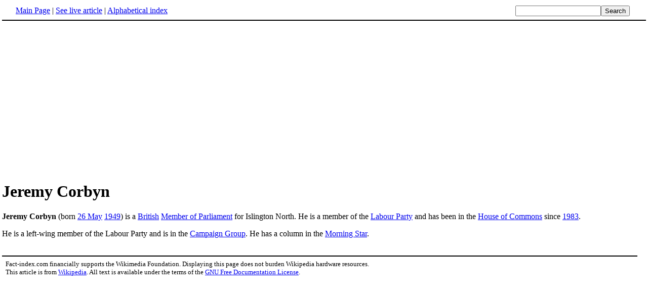

--- FILE ---
content_type: text/html; charset=UTF-8
request_url: http://www.fact-index.com/j/je/jeremy_corbyn.html
body_size: 1602
content:
<!DOCTYPE HTML PUBLIC "-//W3C//DTD HTML 4.01 Transitional//EN">
<html lang="en"><head><title>Jeremy Corbyn</title><meta http-equiv="Content-type" content="text/html; charset=utf-8">
<link rel="stylesheet" href="../../wikistatic.css">
<script>
  var _paq = window._paq = window._paq || [];
  _paq.push(['trackPageView']);
  _paq.push(['enableLinkTracking']);
  (function() {
    var u="https://a.advameg.com/";
    _paq.push(['setTrackerUrl', u+'matomo.php']);
    _paq.push(['setSiteId', '27']);
    var d=document, g=d.createElement('script'), s=d.getElementsByTagName('script')[0];
    g.async=true; g.src=u+'matomo.js'; s.parentNode.insertBefore(g,s);
  })();
</script>
<noscript><p><img referrerpolicy="no-referrer-when-downgrade" src="https://a.advameg.com/matomo.php?idsite=27&amp;rec=1" style="border:0;" alt="" /></p></noscript>



</head>
<body bgcolor='#FFFFFF'>
<div id=topbar><table width='98%' border=0><tr><td><a href="../../m/ma/main_page.html" title="Main Page">Main Page</a> | <a href="http://en.wikipedia.org/wiki/Jeremy_Corbyn" title="Jeremy Corbyn" rel="nofollow">See live article</a></b> | <a href="../../abc.html">Alphabetical index</a></td>
<td align=right nowrap><form name=search class=inline method=get action="../../../search/search.html"><input name=search size=19><input type=submit value=Search></form></td></tr></table></div>
<br> <center>
<script type="text/javascript"><!--
google_ad_client = "pub-5788426211617053";
google_alternate_ad_url = "http://www.fact-index.com/alt.html";
google_ad_width = 336;
google_ad_height = 280;
google_ad_format = "336x280_as";
google_ad_channel ="4458757778";
google_color_border = "FFFFFF";
google_color_bg = "FFFFFF";
google_color_link = "0000FF";
google_color_url = "008000";
google_color_text = "000000";
//--></script>
<script type="text/javascript"
  src="http://pagead2.googlesyndication.com/pagead/show_ads.js">
</script>
</center>
<div id=article2><h1>Jeremy Corbyn</h1><strong>Jeremy Corbyn</strong> (born <A HREF="../../m/ma/may_26.html" title="May 26">26 May</A> <A HREF="../../1/19/1949.html" title="1949">1949</A>) is a <A HREF="../../b/br/britain.html" title="Britain">British</A> <A HREF="../../m/me/member_of_parliament.html" title="Member of Parliament">Member of Parliament</A> for Islington North. He is a member of the <A HREF="../../t/th/the_labour_party__uk_.html" title="The Labour Party (UK)">Labour Party</A> and has been in the <A HREF="../../h/ho/house_of_commons.html" title="House of Commons">House of Commons</A> since <A HREF="../../1/19/1983.html" title="1983">1983</A>.  <p>
He is a left-wing member of the Labour Party and is in the <A HREF="../../s/so/socialist_campaign_group.html" title="Socialist Campaign Group">Campaign Group</A>.  He has a column in the <A HREF="../../m/mo/morning_star.html" title="Morning Star">Morning Star</A>.<p>
</div><br><div id=footer><table border=0><tr><td>
<small>Fact-index.com financially supports the Wikimedia Foundation. Displaying this page does not burden Wikipedia hardware resources.</small><br><small>This article is from <a href="http://www.wikipedia.org/" rel="nofollow">Wikipedia</a>. All text is available under the terms of the <a href="../../g/gn/gnu_free_documentation_license.html">GNU Free Documentation License</a>.</small></td></tr></table></div></body></html>





--- FILE ---
content_type: text/html; charset=utf-8
request_url: https://www.google.com/recaptcha/api2/aframe
body_size: 267
content:
<!DOCTYPE HTML><html><head><meta http-equiv="content-type" content="text/html; charset=UTF-8"></head><body><script nonce="KG7SSu4aL5osZrfjun8dFA">/** Anti-fraud and anti-abuse applications only. See google.com/recaptcha */ try{var clients={'sodar':'https://pagead2.googlesyndication.com/pagead/sodar?'};window.addEventListener("message",function(a){try{if(a.source===window.parent){var b=JSON.parse(a.data);var c=clients[b['id']];if(c){var d=document.createElement('img');d.src=c+b['params']+'&rc='+(localStorage.getItem("rc::a")?sessionStorage.getItem("rc::b"):"");window.document.body.appendChild(d);sessionStorage.setItem("rc::e",parseInt(sessionStorage.getItem("rc::e")||0)+1);localStorage.setItem("rc::h",'1769452928293');}}}catch(b){}});window.parent.postMessage("_grecaptcha_ready", "*");}catch(b){}</script></body></html>